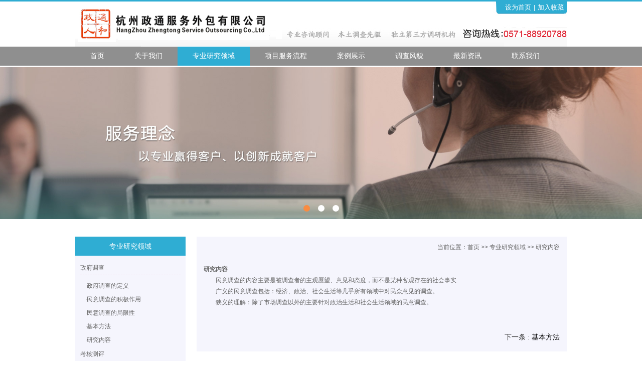

--- FILE ---
content_type: text/html; charset=utf-8
request_url: http://www.fuwuwaibao.net/Pro.asp/cms/id/162.html
body_size: 4324
content:
<!DOCTYPE html>
<html lang="en">

<head>
    <meta charset="UTF-8">
    <meta name="viewport" content="width=device-width, initial-scale=1.0">
    <meta name="renderer" content="webkit">
    <title>研究内容</title>
    <!-- keywords-description -->
    <meta name="keywords" content="" />
    <meta name="description" content="" />
    <!-- 兼容自动跳转极速 -->
    <meta name="renderer" content="webkit">
    <!-- 主CSS文件 -->
    <link rel="stylesheet" href="/Public/CN/css/index.css">
    <!-- Jquery v1.9.1 -->
    <script src="/Public/CN/js/jquery.js" type="text/javascript"></script>
    <!-- 实体字符 -->
    <link rel="stylesheet" href="/Public/CN/css/font-awesome.css">
    <!-- Owl Carousel 幻灯片 -->
    <link rel="stylesheet" href="/Public/CN/js/owl-carousel/owl.carousel.css" type="text/css">
    <script src="/Public/CN/js/owl-carousel/owl.carousel.min.js" type="text/javascript"></script>
    <!-- Bxslider 滚动插件 -->
    <link rel="stylesheet" href="/Public/CN/js/bxslider/jquery.bxslider.css">
    <script src='/Public/CN/js/bxslider/jquery.bxslider.min.js'></script>
    <!-- IE升级提示(放到header) -->
    <!--[if lt IE 9]> 
    <script>window.location = '/public/ie8.html'</script>
    <![endif]-->
</head>

<body>
    <div id="header">
        <div class="this-980">
            <div class="head">
                <div class="add">
                    <a onclick="SetHome(window.location)" href="javascript:void(0)">设为首页</a>
                    <span>|</span>
                    <a onclick="AddFavorite(window.location,document.title)">加入收藏</a>
                </div>
            </div>
        </div>
        <div class="nav">
                        <ul class="this-980 after">
                <li ><a href="/">首页</a></li>
                                    <li >
                        <a href='/Pro.asp/cms/mid/23.html'>关于我们</a>
                    </li>
                                        <li  class="active" >
                        <a href='/Pro.asp/cms/mid/24.html'>专业研究领域</a>
                    </li>
                                        <li >
                        <a href='/Pro.asp/cms/mid/25.html'>项目服务流程</a>
                    </li>
                                        <li >
                        <a href='/Pro.asp/cms/mid/26.html'>案例展示</a>
                    </li>
                                        <li >
                        <a href='/Pro.asp/cms/mid/27.html'>调查风貌</a>
                    </li>
                                        <li >
                        <a href='/Pro.asp/cms/mid/28.html'>最新资讯</a>
                    </li>
                                        <li >
                        <a href='/Pro.asp/cms/mid/29.html'>联系我们</a>
                    </li>
                                </ul>
        </div>
    </div>
    <script type="text/javascript" language="javascript">
        //加入收藏
        function AddFavorite(sURL, sTitle) {
            sURL = encodeURI(sURL);
            try {
                window.external.addFavorite(sURL, sTitle);
            } catch (e) {
                try {
                    window.sidebar.addPanel(sTitle, sURL, "");
                } catch (e) {
                    alert("加入收藏失败，请使用Ctrl+D进行添加,或手动在浏览器里进行设置.");
                }
            }
        }
        //设为首页
        function SetHome(url) {
            if (document.all) {
                document.body.style.behavior = 'url(#default#homepage)';
                document.body.setHomePage(url);
            } else {
                alert("您好,您的浏览器不支持自动设置页面为首页功能,请您手动在浏览器里设置该页面为首页!");
            }
        }
    </script>
    <div id="nav-m">
        <div class="logo">
            <a href="/">
                <img src="/Public/CN/images/logo-m.png" alt="">
            </a>
        </div>
        <div class="menu">
            <span></span>
            <span></span>
            <span></span>
        </div>
        <div class="clear"></div>
        <ul class="nav-m-list">
            <li>
                <a href="/">首页</a>
            </li>
                            <li>
                    <a href='/Pro.asp/cms/mid/23.html'>关于我们</a>
                </li>
                                <li>
                    <a href='/Pro.asp/cms/mid/24.html'>专业研究领域</a>
                </li>
                                <li>
                    <a href='/Pro.asp/cms/mid/25.html'>项目服务流程</a>
                </li>
                                <li>
                    <a href='/Pro.asp/cms/mid/26.html'>案例展示</a>
                </li>
                                <li>
                    <a href='/Pro.asp/cms/mid/27.html'>调查风貌</a>
                </li>
                                <li>
                    <a href='/Pro.asp/cms/mid/28.html'>最新资讯</a>
                </li>
                                <li>
                    <a href='/Pro.asp/cms/mid/29.html'>联系我们</a>
                </li>
                        </ul>
        <script>
            $(function () {
                //手机导航下拉效果
                $('#nav-m .menu').click(function () {
                    if (!$('.nav-m-list').is(":animated")) {
                        $('.nav-m-list').slideToggle();
                    }
                })
            })

            //点击其它地方隐藏导航栏
            $(document).click(function () {
                $("#nav-m .nav-m-list").slideUp();
            });
            $("#nav-m .menu").click(function (e) {
                e.stopPropagation();
            })
        </script>
    </div>
    <div id="banner">
            <ul class="list after">
                <li><img src="/Uploads/Lan/2020-06-06/5edb5a3899f0e.jpg" alt="" width="100%"></li><li><img src="/Uploads/Lan/2020-06-06/5edb5c1c82c61.jpg" alt="" width="100%"></li><li><img src="/Uploads/Lan/2020-06-06/5edb5a38ac3f5.jpg" alt="" width="100%"></li>            </ul>
    </div>
    <script>
            (function () {
                // 开启滚动插件
                $('#banner .list').bxSlider({
                    'speed': 500,
                    'auto': true,
                    'pause': 5000,
                    'autoHover': true,
                    'mode': 'fade',
                    'controls': false,
                    'pager': true
                });
            })()
    </script>
    <style>
        #banner .bx-wrapper .bx-pager,
        .bx-wrapper .bx-controls-auto {
            bottom: 10px;
        }

        #banner .bx-wrapper .bx-pager.bx-default-pager a {
            background-color: #fff;
            width: 13px;
            height: 13px;
            border-radius: 6.5px;
        }

        #banner .bx-wrapper .bx-pager.bx-default-pager a:hover,
        #banner .bx-wrapper .bx-pager.bx-default-pager a.active {
            background-color: #F98C42;
        }
    </style>
<div id="main" class="this-980 after">
    <div class="left fl">
    <div class="title">专业研究领域</div>
    <div class="list">
        <div class="parent">
                <a href='/Pro.asp/cms/lid/46.html'>政府调查</a>
                <ul>
                                        <li>
                            <a href='/Pro.asp/cms/id/67.html'>·政府调查的定义</a>
                        </li><li>
                            <a href='/Pro.asp/cms/id/68.html'>·民意调查的积极作用</a>
                        </li><li>
                            <a href='/Pro.asp/cms/id/69.html'>·民意调查的局限性</a>
                        </li><li>
                            <a href='/Pro.asp/cms/id/70.html'>·基本方法</a>
                        </li><li>
                            <a href='/Pro.asp/cms/id/162.html'>·研究内容</a>
                        </li>                </ul>
            </div><div class="parent">
                <a href='/Pro.asp/cms/lid/44.html'>考核测评</a>
                <ul>
                                        <li>
                            <a href='/Pro.asp/cms/id/60.html'>·市直单位绩效测评</a>
                        </li><li>
                            <a href='/Pro.asp/cms/id/61.html'>·城乡环境综合治理行动测评</a>
                        </li><li>
                            <a href='/Pro.asp/cms/id/62.html'>·文明城市测评</a>
                        </li>                </ul>
            </div><div class="parent">
                <a href='/Pro.asp/cms/lid/43.html'>交通调查</a>
                <ul>
                                        <li>
                            <a href='/Pro.asp/cms/id/50.html'>·居民出行调查</a>
                        </li><li>
                            <a href='/Pro.asp/cms/id/51.html'>·城市道路交通调查</a>
                        </li><li>
                            <a href='/Pro.asp/cms/id/52.html'>·出入境交通调查</a>
                        </li><li>
                            <a href='/Pro.asp/cms/id/53.html'>·公交调查</a>
                        </li><li>
                            <a href='/Pro.asp/cms/id/54.html'>·商用车辆调查</a>
                        </li><li>
                            <a href='/Pro.asp/cms/id/55.html'>·交通生成源调查</a>
                        </li><li>
                            <a href='/Pro.asp/cms/id/56.html'>·停车调查</a>
                        </li><li>
                            <a href='/Pro.asp/cms/id/57.html'>·流动人口出行调查</a>
                        </li>                </ul>
            </div><div class="parent">
                <a href='/Pro.asp/cms/lid/49.html'>人力资源及业务流程外包</a>
                <ul>
                                        <li>
                            <a href='/Pro.asp/cms/id/164.html'>·社保管理</a>
                        </li><li>
                            <a href='/Pro.asp/cms/id/165.html'>·劳务派遣</a>
                        </li><li>
                            <a href='/Pro.asp/cms/id/166.html'>·岗位外包</a>
                        </li><li>
                            <a href='/Pro.asp/cms/id/163.html'>·灵活用工</a>
                        </li>                </ul>
            </div><div class="parent">
                <a href='/Pro.asp/cms/lid/48.html'>电话（CATI）调查</a>
                <ul>
                                        <li>
                            <a href='/Pro.asp/cms/id/74.html'>·CATI的概念</a>
                        </li><li>
                            <a href='/Pro.asp/cms/id/75.html'>·CATI的优点</a>
                        </li><li>
                            <a href='/Pro.asp/cms/id/76.html'>·主要应用领域</a>
                        </li>                </ul>
            </div>    </div>
</div>
    <div class="right fr">
        <div class="link">
            <div class="left-menu">
    <span></span>
    <span></span>
    <span></span>
</div>
<style>
    @media screen and (max-width:1200px) {
        #main>.link {
            line-height: 50px;
            padding: 0;
        }

        .left-menu {
            position: absolute;
            width: 22px;
            display: block;
            padding: 5px 10px;
            border: 1px solid #333;
            border-radius: 3px;
            margin: 10px;
            top: 0;
            left: 0;
        }

        .left-menu span {
            display: block;
            width: 100%;
            margin-bottom: 5px;
            height: 2px;
            background-color: #000;
        }

        .left-menu span:nth-of-type(3) {
            margin-bottom: 0px;
        }
    }
</style>
<script>
    $(function () {
        var left_menu = $('.left-menu');
        var left = $('#main  .left');
        left_menu.click(function (event) {
            if (parseInt(left.css('left')) == 0) {
                left.animate({ left: '-300' }, 500);
            } else {
                left.animate({ left: '0' }, 500);
            }
            event.stopPropagation();
        })
        left.click(function (event) {
            event.stopPropagation();
        })
        $('body').click(function () {
            left.animate({ left: '-300' }, 500);
        })
    })
</script>
            当前位置：<a href="/">首页</a> >> <a href='/Pro.asp/cms/mid/24.html'>专业研究领域</a>
            >> 研究内容        </div>
        <div class="content"><p><strong style="font-family: 宋体; color: rgb(102, 102, 102); font-size: 12px; white-space: normal; background-color: rgb(245, 245, 253); text-indent: 2em;">研究内容</strong></p><p><strong style="font-family: 宋体; color: rgb(102, 102, 102); font-size: 12px; white-space: normal; background-color: rgb(245, 245, 253); text-indent: 2em;"></strong></p><p style="font-family: 宋体, Arial, Helvetica, sans-serif; color: rgb(102, 102, 102); font-size: 12px; white-space: normal; background-color: rgb(245, 245, 253); text-indent: 2em;"><span style="font-family: 宋体; padding: 0px; margin: 0px; list-style: none; border: 0px;">民意调查的内容主要是被调查者的主观愿望、意见和态度，而不是某种客观存在的社会事实</span></p><p style="font-family: 宋体, Arial, Helvetica, sans-serif; color: rgb(102, 102, 102); font-size: 12px; white-space: normal; background-color: rgb(245, 245, 253); text-indent: 2em;"><span style="font-family: 宋体; padding: 0px; margin: 0px; list-style: none; border: 0px;">广义的民意调查包括：经济、政治、社会生活等几乎所有领域中对民众意见的调查。</span></p><p style="font-family: 宋体, Arial, Helvetica, sans-serif; color: rgb(102, 102, 102); font-size: 12px; white-space: normal; background-color: rgb(245, 245, 253); text-indent: 2em;"><span style="font-family: 宋体; padding: 0px; margin: 0px; list-style: none; border: 0px;">狭义的理解：除了市场调查以外的主要针对政治生活和社会生活领域的民意调查。</span></p></div>
        <div id="around" class="after">
	<p>下一条 : <a href='/Pro.asp/cms/id/70.html'>基本方法</a></p>	</div>
<style>
	/*上下条CSS*/
	#around {
		display: inline-block;
		width: 100%;
		padding: 10px 0;
	}

	#around p {
		float: right;
		color: #333;
		line-height: 20px;
		max-width: 50%;
		overflow: hidden;
		white-space: nowrap;
		text-overflow: ellipsis;
		box-sizing: border-box;
		font-size: 14px;
	}

	#around p:first-child+p {
		padding-right: 20px;
	}
</style>
    </div>
</div>

<div id="footer">
    <p>
    版权所有：杭州政通服务外包有限公司　咨询电话：0571-88920788&nbsp;18957157007<br/>
</p>
<p>
    技术支持：<a href="http://www.nbldit.com/" target="_blank" title="绿盾网络">绿盾网络</a>
</p></div>
</body>

</html>
<!-- 客服 -->
<div id="left"  style="display:none;" >
    <div class="title">
        <img src="/Public/images/kefu.png" alt="" />
        <span>客服咨询</span>
    </div>
    <div class="list">
            </div>
</div>

<style>
    #left {
        width: 100px;

        position: fixed;
        right: 35px;
        top: 50%;
        transform: translate(0px, -50%);
        z-index: 9999;
        background: #fff;


    }

    #left>.title {
        position: relative;
    }

    #left>.title span {
        position: absolute;
        bottom: 15px;
        overflow: hidden;
        text-overflow: ellipsis;
        white-space: nowrap;
        display: block;
        color: #fff;
        text-align: center;
        width: 100%;
        box-sizing: border-box;
    }

    #left>.title img {
        margin-left: -7px;
        width: 114px;
        max-width: initial;
    }


    #left .list {
        padding: 10px;
        border: 1px solid #00a4ff;
        border-radius: 6px;
        margin-top: -15px;
    }

    #left a {
        text-decoration: none;
        margin-top: 10px;
        display: block;
        position: relative;
    }

    #left .item .img {
        width: 60px;
        height: 60px;
        margin: 0 auto;
        border-radius: 50%;
        overflow: hidden;
        text-align: center;
        transition: all 0.2s ease-in-out;
        border: 1px solid transparent;
        padding: 5px;
        box-sizing: border-box;
        
    }

    #left .item .name {
        margin-top: 5px;
        font-size: 14px;
        color: #888787;
        line-height: 20px;
        text-align: center;
        word-break: break-all;
    }

    #left .item .img:hover {
        border: 1px solid #00a4ff;
    }

    #left .item .img img {
        max-width: 50px;
        max-height: 50px;
    }

    #left .big {
        position: absolute;
        width: 130px;
        top: -33px;
        left: -160px;
        display: none;
        transition: all 0.3s;
        max-width: none;
        max-height: none;
    }

    #left .qr:hover .big {
        display: block;
    }

    @media screen and (max-width: 1200px) {
        #left {
            display: none;
        }
    }
</style>

--- FILE ---
content_type: text/css
request_url: http://www.fuwuwaibao.net/Public/CN/css/index.css
body_size: 2832
content:
* {
	font-family: 宋体, Arial, Helvetica, sans-serif;
}

html, body {
	background-color: #fff;
}

body, div, a, li, ul, ol, dl, img, span, input {
	padding: 0px;
	margin: 0px;
	list-style: none;
	border: 0px;
}

/* IOS 样式兼容 */

input[type=button], input[type=submit], input[type=file], select, button, input, textarea {
	-webkit-appearance: none;
	border-radius: 0;
}

a:link {
	color: #000;
	text-decoration: none;
}

a:visited {
	text-decoration: none;
	color: #000;
}

a:hover {
	text-decoration: none;
	color: #000;
}

a:active {
	text-decoration: none;
	color: #000;
}

/* 外边距和后台一致 */

p {
	margin: 5px 0;
}

ul {
	list-style-type: none;
}

img {
	max-width: 100%!important;
	max-height: 100%;
	vertical-align: middle;
}

.clear {
	clear: both;
}

.fl {
	float: left;
}

.fr {
	float: right;
}

.after:after {
	content: '';
	display: block;
	clear: both;
}

.mr-0 {
	margin-right: 0px!important;
}

.this-980 {
	margin: 0 auto;
	width: 980px;
}

/************ Index **************/

#header {
	border-top: 3px solid #2FACD2;
	margin-bottom: 3px;
}

#header .head {
	background-image: url(../images/logo.jpg);
	height: 93px;
	margin-top: -3px;
}

#header .add {
	float: right;
	color: #fff;
	font-size: 13px;
	margin-right: 5px;
}

#header .add a {
	color: #fff;
	font-size: 13px;
	padding: 5px 1px;
	line-height: 30px;
}

#header .add a:hover {
	text-decoration: underline;
}

#header .nav {
	background-color: #8f8f8f;
}

#header .nav li {
	float: left;
}

#header .nav li a {
	padding: 10px 30px;
	color: #fff;
	font-size: 14px;
	display: block;
}

#header .nav li a:hover {
	background-color: #2fadd3;
}

#header .nav li.active {
	background-color: #2fadd3;
}

#home {
	margin-top: 45px;
}

#home .cont .about, #home .cont .case, #home .cont .news {
	float: left;
}

#home .cont .about {
	width: 320px;
	background-image: url(../images/line.jpg);
	background-position: center right;
	background-repeat: no-repeat;
	padding-right: 40px;
	box-sizing: border-box;
}

#home .cont .totle .title {
	font-size: 14px;
	font-weight: 600;
	font-family: Helvetica;
	letter-spacing: -1px;
	color: #D00113;
}

#home .cont .totle .tit {
	font-size: 13px;
	padding-top: 5px;
	padding-left: 4px;
	color: #D1CCCC;
}

#home .cont .totle .more {
	color: #9B9B9B;
	font-size: 13px;
	letter-spacing: 0.5px;
}

#home .about .img {
	width: 280px;
	font-size: 0;
	margin: 15px 0;
}

#home .about .info {
	font-size: 10px;
	color: #666;
	line-height: 22px;
	text-indent: 2em;
}

#home .list {
	padding: 20px 30px;
	box-sizing: border-box;
}

#home .list li {
	list-style: square;
	color: #2FACD2;
	line-height: 25px;
	max-width: 260px;
}

#home .list li a {
	font-size: 12px;
	color: #666;
	white-space: nowrap;
	overflow: hidden;
	text-overflow: ellipsis;
	display: block;
}

#home .list li a:hover {
	color: #D00113;
}

#home .cont .case .totle, #home .cont .news .totle {
	margin-left: 10px;
}

#home .cont .case {
	width: 350px;
	background-image: url(../images/line.jpg);
	background-repeat: no-repeat;
	background-position: center right;
	padding: 0 20px;
	box-sizing: border-box;
}

#home .cont .case .more {
	margin-right: 15px;
}

#home .cont .news {
	width: 310px;
	padding-left: 20px;
	box-sizing: border-box;
}

#home .field {
	background-image: url(../images/foot.jpg);
	background-position: top;
	background-size: contain;
	background-repeat: no-repeat;
	height: 35px;
}

#home .field a {
	width: 40px;
	height: 3px;
	margin-top: 12px;
	color: transparent;
}

#home .roll {
	margin: 20px 0;
	float: left;
}

#home .roll a {
	width: 120px;
	float: left;
	text-align: center;
	margin: 0 5px;
}

#home .roll a .img {
	height: 100px;
	background-position: center;
	background-size: cover;
}

#home .roll a .title {
	line-height: 40px;
	color: #666;
	font-size: 12px;
}

#home .roll a .title:hover {
	color: #D00113;
}

#footer {
	background-color: #f5f5f5;
	text-align: center;
	padding-top: 30px;
}

#footer p {
	font-size: 12px;
	line-height: 22px;
	color: #a09d9d;
	margin:0;
}

#footer p a {
	color: #a09d9d;
}

#footer p a:hover {
	color: #D00113;
}

/* about  */

#main {
	margin: 35px auto 15px;
}

#main .left {
	width: 220px;
}

#main .left .title {
	text-align: center;
	line-height: 38px;
	color: #fff;
	background-color: #2fadd3;
	font-size: 14px;
}

#main .left .list {
	padding: 10px;
	box-sizing: border-box;
	padding-bottom: 30px;
	background-color: #F5F5FD;
}

#main .parent a:hover {
	color: #D00113;
}

#main .parent>a {
	color: #666;
	font-size: 12px;
	line-height: 28px;
	white-space: nowrap;
	overflow: hidden;
	text-overflow: ellipsis;
	display: block;
	border-bottom: #FABAC8 dashed 1px;
}

#main .parent ul {
	padding-left: 10px;
	font-size: 12px;
	color: #666;
	padding-top: 8px;
	overflow: hidden;
}

#main .parent ul li a {
	line-height: 27px;
	color: #666;
	white-space: nowrap;
	overflow: hidden;
	text-overflow: ellipsis;
}

#main .right {
	background-color: #F5F5FD;
	width: 710px;
	padding: 0 14px;
}

#main .right .link {
	line-height: 42px;
	text-align: right;
	font-size: 12px;
	color: #666;
}

#main .right .link a {
	color: #666;
}

#main .right .content {
	padding: 10px 0 30px;
	font-size: 12px;
	color: #666;
}

#main .right .check {
	border-bottom: 1px solid #ccc;
}

/* case  */

#main .right ul.case-list {
	border-bottom: 1px solid #ccc;
}

#main .right .case-list li {
	line-height: 38px;
	padding-left: 32px;
	font-size: 12px;
	color: #666;
	position: relative;
	overflow: hidden;
    text-overflow: ellipsis;
    white-space: nowrap;
}

#main .right ul li i {
	background-image: url(../images/i.png);
	background-repeat: no-repeat;
	background-position: center;
	background-size: cover;
	width: 15px;
	height: 15px;
	position: absolute;
	top: 11.5px;
	left: 14px;
}

/* check  */

#main .check a {
	width: 164px;
	float: left;
	margin: 7px;
	text-align: center;
}

#main .check a .img {
	border: 1px solid #ccc;
	height: 107px;
	background-size: contain;
	background-position: center;
	background-repeat: no-repeat;
}

#main .check a .title {
	white-space: nowrap;
	overflow: hidden;
	text-overflow: ellipsis;
	font-size: 12px;
	color: #666;
	line-height: 22px;
	width: 100%;
}

#main .check a .title:hover {
	color: #D00113;
}

#main .content .con .img {
	width: 400px;
	margin: 35px auto;
}

#main .content .con .desc h3 {
	color: #999;
	line-height: 30px;
	padding-left: 10px;
}

#main .content .con .desc p {
	padding-left: 10px;
}

/* news  */

#main .news .news-list {
	border: none;
	padding-bottom: 30px;
}

#main .news .news-list li {
	padding-left: 25px;
	border-bottom: 1px #B7B7B7 dotted;
	position: relative;
	line-height: 26px;
}

#main .news .news-list li i {
	position: absolute;
	width: 6px;
	height: 6px;
	top: 12px;
	left: 0;
	display: block;
	background-image: url(../images/i.jpg);
	background-repeat: no-repeat;
	background-position: center;
	background-size: cover;
}

#main .news .news-list li a {
	line-height: 25px;
	color: #666;
	font-size: 12px;
	margin-left: -10px;
	overflow: hidden;
	text-overflow: ellipsis;
	white-space: nowrap;
}

#main .news .news-list li span {
	float: right;
	color: #9E9E9E;
	font-size: 12px;
}

#main .right .news-list li::after {
	content: "";
	display: block;
	clear: both;
}

#main .news-content .title {
	font-size: 16px;
	font-weight: bold;
	color: #FF0000;
	text-align: center;
	line-height: 40px;
}

#main .news-content .date {
	text-align: right;
	font-size: 12px;
	line-height: 22px;
	color: #666;
}

#main .news-content .content {
	padding-top: 10px;
}

/* message  */

.online-message {
	padding: 0 20px;
	box-sizing: border-box;
}

.online-message .content label {
	color: #666;
	font-size: 12px;
	width: 100px;
	text-align: left;
	float: left;
}

.online-message .content>div>span {
	margin-left: 110px;
	display: block;
	font-size: 16px;
}

.online-message .content>div {
	margin-bottom: 20px;
}

.online-message .content>div textarea {
	width: 475px;
	height: 165px;
	padding: 5px;
	box-sizing: border-box;
	border: 1px solid #dbe3ef;
}

.online-message .content>div input.fax {
	width: 310px;
	height: 30px;
	font-size: 12px;
	padding: 0 5px;
	box-sizing: border-box;
	border: 1px solid #dbe3ef;
}

.online-message .content>div input.add {
	width: 380px;
	height: 30px;
	font-size: 12px;
	padding: 0 5px;
	box-sizing: border-box;
	border: 1px solid #dbe3ef;
}

.online-message .content>div input.sub {
	display: inline-block;
	text-align: center;
	line-height: 25px;
	width: 65px;
	height: 25px;
	color: #666;
	margin: 0 15px;
	border-radius: 3px;
	border: 0px;
	transition: all 0.3s;
	cursor: pointer;
	outline: none;
}

/************* 手机 ***************/

#nav-m, #home .scroll a.more {
	display: none;
}

@media screen and (max-width:980px) {
	.this-980 {
		width: auto;
	}
	#header, #home .scroll .field {
		display: none;
	}
	#nav-m, #home .scroll a.more {
		display: block;
	}
	/* 头部 */
	#nav-m {
		height: 50px;
		display: block;
		position: relative;
		z-index: 999;
		font-size: 0;
	}
	#nav-m .logo {
		display: inline-block;
		width: 80%;
	}
	#nav-m .logo a {
		display: table-cell;
		height: 50px;
		vertical-align: middle;
		font-size: 18px;
		font-weight: bold;
		color: #06386b;
	}
	#nav-m .logo a span {
		padding-left: 10px;
	}
	#nav-m .logo a img {
		height: 40px;
		margin-left: 10px;
	}
	#nav-m .menu {
		position: absolute;
		right: 10px;
		top: 11px;
		width: 22px;
		padding: 5px 10px;
		border: 1px solid #333;
		border-radius: 3px;
	}
	#nav-m .menu span {
		display: block;
		width: 100%;
		margin-bottom: 5px;
		height: 2px;
		background-color: #000;
	}
	#nav-m .menu span:nth-of-type(3) {
		margin-bottom: 0px;
	}
	#nav-m .nav-m-list {
		background-color: #333;
		display: none;
	}
	#nav-m .nav-m-list li {
		line-height: 40px;
		border-bottom: 1px solid #777;
	}
	#nav-m .nav-m-list li a {
		height: 100%;
		width: 100%;
		display: block;
		padding-left: 10px;
		font-size: 14px;
		color: #f1f2f4;
		box-sizing: border-box;
	}
	/* banner */
	#banner .bx-wrapper .bx-pager, .bx-wrapper .bx-controls-auto {
		display: none;
	}
	/* home  */
	#home {
		margin-top: 0;
		padding: 10px;
	}
	#home .cont .about {
		width: 100%;
		padding: 10px;
		background: none;
	}
	#home .about .img {
		width: 100%;
		text-align: center;
	}
	#home .cont .case {
		width: 100%;
		background: none;
		padding: 10px;
	}
	#home .cont .case .totle, #home .cont .news .totle {
		margin-left: 0;
	}
	#home .list {
		padding: 5px 20px;
	}
	#home .cont .case .more {
		margin-right: 0;
	}
	#home .cont .news {
		width: 100%;
		padding: 10px;
	}
	#home .scroll a.more {
		font-size: 18px;
		font-weight: 600;
		color: #D00113;
		/* width: 100%;
		height: 15px; */
		/* line-height: 15px; */
		text-align: center;
	}
	#footer {
		padding-top: 10px;
	}
	/* link  */
	#main {
		margin:0;
		position: relative;
	}
	#main .right{
		width: 100%;
		padding:0;
	}
	#main .right .link {
		padding-left: 60px!important;
		padding-right: 10px!important;
		overflow: hidden;
		white-space: nowrap;
		text-overflow: ellipsis;
		position: relative;
		margin-bottom: 0;
		padding: 0;
	}

	#main .left {
		position: absolute;
		left: -250px;
		z-index: 1;
		background-color: #fff;
		margin: 0;
		top: 45px;
	}

	#main .right .content {
		padding:10px;
	}

	#main .right .content p{
		text-indent: 0!important;
	}

	#main .check a {
		width: calc(50% - 5px);
		margin:0;
	}

	#main .check a:nth-of-type(odd){
		margin-right: 10px!important;
	}
	#main .check a:nth-of-type(even){
		margin-right: 0!important;
	}
	#main .content .con .img{
		width: 100%;
	}
	#main .news .news-list {
		padding:0 10px;
	}
	#main .news .news-list li a {
		float: left;
		max-width: 70vw;
	}
	#main .news .news-list li span{
		float: right;
		width: 20vw;
	} 
	#main .news-content{
		padding:0 10px;
	}
	#main .right p img{
		height: auto!important;
	}
	#wrap{
		width: 100%;
		height: 65vw;
	}
	.online-message {
		padding: 0;
	}
	.online-message>.title {
		padding-top: 10px;
		font-size: 19px;
	}
	.online-message .content label {
		width: 20vw;
	}
	.online-message .content>div>span {
		margin-left: 0px;
	}
	.online-message .content>div input.fax,.online-message .content>div input.add{
		width: 65vw;
	}
	.online-message .content>div textarea{
		width: 65vw;
		height: 35vw;
	}
}